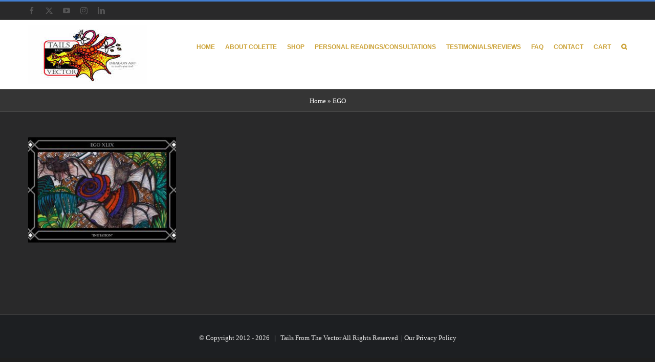

--- FILE ---
content_type: text/html; charset=UTF-8
request_url: https://tailsfromthevector.com/portfolio_tags/ego/
body_size: 11664
content:
<!DOCTYPE html>
<html class="avada-html-layout-wide avada-html-header-position-top avada-html-is-archive" lang="en-US" prefix="og: http://ogp.me/ns# fb: http://ogp.me/ns/fb#">
<head>
	<meta http-equiv="X-UA-Compatible" content="IE=edge" />
	<meta http-equiv="Content-Type" content="text/html; charset=utf-8"/>
	<meta name="viewport" content="width=device-width, initial-scale=1" />
	<meta name='robots' content='index, follow, max-image-preview:large, max-snippet:-1, max-video-preview:-1' />
	<style>img:is([sizes="auto" i], [sizes^="auto," i]) { contain-intrinsic-size: 3000px 1500px }</style>
	
	<!-- This site is optimized with the Yoast SEO plugin v26.8 - https://yoast.com/product/yoast-seo-wordpress/ -->
	<title>EGO Archives - Tails From The Vector</title>
	<link rel="canonical" href="https://tailsfromthevector.com/portfolio_tags/ego/" />
	<meta property="og:locale" content="en_US" />
	<meta property="og:type" content="article" />
	<meta property="og:title" content="EGO Archives - Tails From The Vector" />
	<meta property="og:url" content="https://tailsfromthevector.com/portfolio_tags/ego/" />
	<meta property="og:site_name" content="Tails From The Vector" />
	<meta name="twitter:card" content="summary_large_image" />
	<script type="application/ld+json" class="yoast-schema-graph">{"@context":"https://schema.org","@graph":[{"@type":"CollectionPage","@id":"https://tailsfromthevector.com/portfolio_tags/ego/","url":"https://tailsfromthevector.com/portfolio_tags/ego/","name":"EGO Archives - Tails From The Vector","isPartOf":{"@id":"https://tailsfromthevector.com/#website"},"primaryImageOfPage":{"@id":"https://tailsfromthevector.com/portfolio_tags/ego/#primaryimage"},"image":{"@id":"https://tailsfromthevector.com/portfolio_tags/ego/#primaryimage"},"thumbnailUrl":"https://tailsfromthevector.com/wp-content/uploads/2017/03/14HORIZONTAL-ego-xlix-e1489615842828.jpg","breadcrumb":{"@id":"https://tailsfromthevector.com/portfolio_tags/ego/#breadcrumb"},"inLanguage":"en-US"},{"@type":"ImageObject","inLanguage":"en-US","@id":"https://tailsfromthevector.com/portfolio_tags/ego/#primaryimage","url":"https://tailsfromthevector.com/wp-content/uploads/2017/03/14HORIZONTAL-ego-xlix-e1489615842828.jpg","contentUrl":"https://tailsfromthevector.com/wp-content/uploads/2017/03/14HORIZONTAL-ego-xlix-e1489615842828.jpg","width":600,"height":400,"caption":"A painting of bats with different colors and patterns."},{"@type":"BreadcrumbList","@id":"https://tailsfromthevector.com/portfolio_tags/ego/#breadcrumb","itemListElement":[{"@type":"ListItem","position":1,"name":"Home","item":"https://tailsfromthevector.com/"},{"@type":"ListItem","position":2,"name":"EGO"}]},{"@type":"WebSite","@id":"https://tailsfromthevector.com/#website","url":"https://tailsfromthevector.com/","name":"Tails From The Vector","description":"dragon art to sooth your soul....","potentialAction":[{"@type":"SearchAction","target":{"@type":"EntryPoint","urlTemplate":"https://tailsfromthevector.com/?s={search_term_string}"},"query-input":{"@type":"PropertyValueSpecification","valueRequired":true,"valueName":"search_term_string"}}],"inLanguage":"en-US"}]}</script>
	<!-- / Yoast SEO plugin. -->


<link rel="alternate" type="application/rss+xml" title="Tails From The Vector &raquo; Feed" href="https://tailsfromthevector.com/feed/" />
		
		
		
				<link rel="alternate" type="application/rss+xml" title="Tails From The Vector &raquo; EGO Portfolio Tags Feed" href="https://tailsfromthevector.com/portfolio_tags/ego/feed/" />
				
		<meta property="og:locale" content="en_US"/>
		<meta property="og:type" content="article"/>
		<meta property="og:site_name" content="Tails From The Vector"/>
		<meta property="og:title" content="EGO Archives - Tails From The Vector"/>
				<meta property="og:url" content="https://tailsfromthevector.com/portfolio-items/xlix-ego/"/>
																				<meta property="og:image" content="https://tailsfromthevector.com/wp-content/uploads/2017/03/14HORIZONTAL-ego-xlix-e1489615842828.jpg"/>
		<meta property="og:image:width" content="600"/>
		<meta property="og:image:height" content="400"/>
		<meta property="og:image:type" content="image/jpeg"/>
				<script type="text/javascript">
/* <![CDATA[ */
window._wpemojiSettings = {"baseUrl":"https:\/\/s.w.org\/images\/core\/emoji\/16.0.1\/72x72\/","ext":".png","svgUrl":"https:\/\/s.w.org\/images\/core\/emoji\/16.0.1\/svg\/","svgExt":".svg","source":{"concatemoji":"https:\/\/tailsfromthevector.com\/wp-includes\/js\/wp-emoji-release.min.js?ver=6.8.3"}};
/*! This file is auto-generated */
!function(s,n){var o,i,e;function c(e){try{var t={supportTests:e,timestamp:(new Date).valueOf()};sessionStorage.setItem(o,JSON.stringify(t))}catch(e){}}function p(e,t,n){e.clearRect(0,0,e.canvas.width,e.canvas.height),e.fillText(t,0,0);var t=new Uint32Array(e.getImageData(0,0,e.canvas.width,e.canvas.height).data),a=(e.clearRect(0,0,e.canvas.width,e.canvas.height),e.fillText(n,0,0),new Uint32Array(e.getImageData(0,0,e.canvas.width,e.canvas.height).data));return t.every(function(e,t){return e===a[t]})}function u(e,t){e.clearRect(0,0,e.canvas.width,e.canvas.height),e.fillText(t,0,0);for(var n=e.getImageData(16,16,1,1),a=0;a<n.data.length;a++)if(0!==n.data[a])return!1;return!0}function f(e,t,n,a){switch(t){case"flag":return n(e,"\ud83c\udff3\ufe0f\u200d\u26a7\ufe0f","\ud83c\udff3\ufe0f\u200b\u26a7\ufe0f")?!1:!n(e,"\ud83c\udde8\ud83c\uddf6","\ud83c\udde8\u200b\ud83c\uddf6")&&!n(e,"\ud83c\udff4\udb40\udc67\udb40\udc62\udb40\udc65\udb40\udc6e\udb40\udc67\udb40\udc7f","\ud83c\udff4\u200b\udb40\udc67\u200b\udb40\udc62\u200b\udb40\udc65\u200b\udb40\udc6e\u200b\udb40\udc67\u200b\udb40\udc7f");case"emoji":return!a(e,"\ud83e\udedf")}return!1}function g(e,t,n,a){var r="undefined"!=typeof WorkerGlobalScope&&self instanceof WorkerGlobalScope?new OffscreenCanvas(300,150):s.createElement("canvas"),o=r.getContext("2d",{willReadFrequently:!0}),i=(o.textBaseline="top",o.font="600 32px Arial",{});return e.forEach(function(e){i[e]=t(o,e,n,a)}),i}function t(e){var t=s.createElement("script");t.src=e,t.defer=!0,s.head.appendChild(t)}"undefined"!=typeof Promise&&(o="wpEmojiSettingsSupports",i=["flag","emoji"],n.supports={everything:!0,everythingExceptFlag:!0},e=new Promise(function(e){s.addEventListener("DOMContentLoaded",e,{once:!0})}),new Promise(function(t){var n=function(){try{var e=JSON.parse(sessionStorage.getItem(o));if("object"==typeof e&&"number"==typeof e.timestamp&&(new Date).valueOf()<e.timestamp+604800&&"object"==typeof e.supportTests)return e.supportTests}catch(e){}return null}();if(!n){if("undefined"!=typeof Worker&&"undefined"!=typeof OffscreenCanvas&&"undefined"!=typeof URL&&URL.createObjectURL&&"undefined"!=typeof Blob)try{var e="postMessage("+g.toString()+"("+[JSON.stringify(i),f.toString(),p.toString(),u.toString()].join(",")+"));",a=new Blob([e],{type:"text/javascript"}),r=new Worker(URL.createObjectURL(a),{name:"wpTestEmojiSupports"});return void(r.onmessage=function(e){c(n=e.data),r.terminate(),t(n)})}catch(e){}c(n=g(i,f,p,u))}t(n)}).then(function(e){for(var t in e)n.supports[t]=e[t],n.supports.everything=n.supports.everything&&n.supports[t],"flag"!==t&&(n.supports.everythingExceptFlag=n.supports.everythingExceptFlag&&n.supports[t]);n.supports.everythingExceptFlag=n.supports.everythingExceptFlag&&!n.supports.flag,n.DOMReady=!1,n.readyCallback=function(){n.DOMReady=!0}}).then(function(){return e}).then(function(){var e;n.supports.everything||(n.readyCallback(),(e=n.source||{}).concatemoji?t(e.concatemoji):e.wpemoji&&e.twemoji&&(t(e.twemoji),t(e.wpemoji)))}))}((window,document),window._wpemojiSettings);
/* ]]> */
</script>
<link rel='stylesheet' id='stripe-main-styles-css' href='https://tailsfromthevector.com/wp-content/mu-plugins/vendor/godaddy/mwc-core/assets/css/stripe-settings.css' type='text/css' media='all' />
<style id='wp-emoji-styles-inline-css' type='text/css'>

	img.wp-smiley, img.emoji {
		display: inline !important;
		border: none !important;
		box-shadow: none !important;
		height: 1em !important;
		width: 1em !important;
		margin: 0 0.07em !important;
		vertical-align: -0.1em !important;
		background: none !important;
		padding: 0 !important;
	}
</style>
<link rel='stylesheet' id='nbcpf-intlTelInput-style-css' href='https://tailsfromthevector.com/wp-content/plugins/country-phone-field-contact-form-7/assets/css/intlTelInput.min.css?ver=6.8.3' type='text/css' media='all' />
<link rel='stylesheet' id='nbcpf-countryFlag-style-css' href='https://tailsfromthevector.com/wp-content/plugins/country-phone-field-contact-form-7/assets/css/countrySelect.min.css?ver=6.8.3' type='text/css' media='all' />
<style id='woocommerce-inline-inline-css' type='text/css'>
.woocommerce form .form-row .required { visibility: visible; }
</style>
<link rel='stylesheet' id='wp-components-css' href='https://tailsfromthevector.com/wp-includes/css/dist/components/style.min.css?ver=6.8.3' type='text/css' media='all' />
<link rel='stylesheet' id='godaddy-styles-css' href='https://tailsfromthevector.com/wp-content/mu-plugins/vendor/wpex/godaddy-launch/includes/Dependencies/GoDaddy/Styles/build/latest.css?ver=2.0.2' type='text/css' media='all' />
<link rel='stylesheet' id='ws-form-woocommerce-public-css' href='https://tailsfromthevector.com/wp-content/plugins/ws-form-woocommerce/css/public.css?ver=1.1.81' type='text/css' media='all' />
<link rel='stylesheet' id='fusion-dynamic-css-css' href='https://tailsfromthevector.com/wp-content/uploads/fusion-styles/0cf0d4c8395e8961432e4da3c8dd8959.min.css?ver=3.14.2' type='text/css' media='all' />
<script type="text/javascript" src="https://tailsfromthevector.com/wp-includes/js/jquery/jquery.min.js?ver=3.7.1" id="jquery-core-js"></script>
<script type="text/javascript" src="https://tailsfromthevector.com/wp-includes/js/jquery/jquery-migrate.min.js?ver=3.4.1" id="jquery-migrate-js"></script>
<script type="text/javascript" src="https://tailsfromthevector.com/wp-content/plugins/woocommerce/assets/js/jquery-blockui/jquery.blockUI.min.js?ver=2.7.0-wc.10.4.3" id="wc-jquery-blockui-js" defer="defer" data-wp-strategy="defer"></script>
<script type="text/javascript" id="wc-add-to-cart-js-extra">
/* <![CDATA[ */
var wc_add_to_cart_params = {"ajax_url":"\/wp-admin\/admin-ajax.php","wc_ajax_url":"\/?wc-ajax=%%endpoint%%","i18n_view_cart":"View cart","cart_url":"https:\/\/tailsfromthevector.com\/cart\/","is_cart":"","cart_redirect_after_add":"yes"};
/* ]]> */
</script>
<script type="text/javascript" src="https://tailsfromthevector.com/wp-content/plugins/woocommerce/assets/js/frontend/add-to-cart.min.js?ver=10.4.3" id="wc-add-to-cart-js" defer="defer" data-wp-strategy="defer"></script>
<script type="text/javascript" src="https://tailsfromthevector.com/wp-content/plugins/woocommerce/assets/js/js-cookie/js.cookie.min.js?ver=2.1.4-wc.10.4.3" id="wc-js-cookie-js" defer="defer" data-wp-strategy="defer"></script>
<script type="text/javascript" id="woocommerce-js-extra">
/* <![CDATA[ */
var woocommerce_params = {"ajax_url":"\/wp-admin\/admin-ajax.php","wc_ajax_url":"\/?wc-ajax=%%endpoint%%","i18n_password_show":"Show password","i18n_password_hide":"Hide password"};
/* ]]> */
</script>
<script type="text/javascript" src="https://tailsfromthevector.com/wp-content/plugins/woocommerce/assets/js/frontend/woocommerce.min.js?ver=10.4.3" id="woocommerce-js" defer="defer" data-wp-strategy="defer"></script>
<script type="text/javascript" src="https://tailsfromthevector.com/wp-content/plugins/woocommerce/assets/js/accounting/accounting.min.js?ver=0.4.2" id="wc-accounting-js"></script>
<script type="text/javascript" id="accounting-js-extra">
/* <![CDATA[ */
var accounting_params = {"mon_decimal_point":"."};
/* ]]> */
</script>
<script type="text/javascript" src="https://tailsfromthevector.com/wp-content/plugins/ws-form-woocommerce/js/public.js?ver=1.1.81" id="wsform-woocommerce-public-js-js"></script>
<link rel="https://api.w.org/" href="https://tailsfromthevector.com/wp-json/" /><link rel="alternate" title="JSON" type="application/json" href="https://tailsfromthevector.com/wp-json/wp/v2/portfolio_tags/211" /><link rel="EditURI" type="application/rsd+xml" title="RSD" href="https://tailsfromthevector.com/xmlrpc.php?rsd" />
<meta name="generator" content="WordPress 6.8.3" />
<meta name="generator" content="WooCommerce 10.4.3" />
<style type="text/css" id="css-fb-visibility">@media screen and (max-width: 640px){.fusion-no-small-visibility{display:none !important;}body .sm-text-align-center{text-align:center !important;}body .sm-text-align-left{text-align:left !important;}body .sm-text-align-right{text-align:right !important;}body .sm-text-align-justify{text-align:justify !important;}body .sm-flex-align-center{justify-content:center !important;}body .sm-flex-align-flex-start{justify-content:flex-start !important;}body .sm-flex-align-flex-end{justify-content:flex-end !important;}body .sm-mx-auto{margin-left:auto !important;margin-right:auto !important;}body .sm-ml-auto{margin-left:auto !important;}body .sm-mr-auto{margin-right:auto !important;}body .fusion-absolute-position-small{position:absolute;width:100%;}.awb-sticky.awb-sticky-small{ position: sticky; top: var(--awb-sticky-offset,0); }}@media screen and (min-width: 641px) and (max-width: 1024px){.fusion-no-medium-visibility{display:none !important;}body .md-text-align-center{text-align:center !important;}body .md-text-align-left{text-align:left !important;}body .md-text-align-right{text-align:right !important;}body .md-text-align-justify{text-align:justify !important;}body .md-flex-align-center{justify-content:center !important;}body .md-flex-align-flex-start{justify-content:flex-start !important;}body .md-flex-align-flex-end{justify-content:flex-end !important;}body .md-mx-auto{margin-left:auto !important;margin-right:auto !important;}body .md-ml-auto{margin-left:auto !important;}body .md-mr-auto{margin-right:auto !important;}body .fusion-absolute-position-medium{position:absolute;width:100%;}.awb-sticky.awb-sticky-medium{ position: sticky; top: var(--awb-sticky-offset,0); }}@media screen and (min-width: 1025px){.fusion-no-large-visibility{display:none !important;}body .lg-text-align-center{text-align:center !important;}body .lg-text-align-left{text-align:left !important;}body .lg-text-align-right{text-align:right !important;}body .lg-text-align-justify{text-align:justify !important;}body .lg-flex-align-center{justify-content:center !important;}body .lg-flex-align-flex-start{justify-content:flex-start !important;}body .lg-flex-align-flex-end{justify-content:flex-end !important;}body .lg-mx-auto{margin-left:auto !important;margin-right:auto !important;}body .lg-ml-auto{margin-left:auto !important;}body .lg-mr-auto{margin-right:auto !important;}body .fusion-absolute-position-large{position:absolute;width:100%;}.awb-sticky.awb-sticky-large{ position: sticky; top: var(--awb-sticky-offset,0); }}</style>	<noscript><style>.woocommerce-product-gallery{ opacity: 1 !important; }</style></noscript>
	<style type="text/css" id="custom-background-css">
body.custom-background { background-color: #333333; }
</style>
	<script>document.addEventListener('DOMContentLoaded', function() {
    // Find the link element
    var link = document.getElementById('redirect-link');

    // Attach a click event listener
    link.addEventListener('click', function(event) {
        // Prevent the default behavior of the link
        event.preventDefault();

        // Redirect to the target page with the section id appended
        window.location.href = 'https://tailsfromthevector.com/testimonials-reviews/#book-review';
    });
});
</script><link rel="icon" href="https://tailsfromthevector.com/wp-content/uploads/2016/05/cropped-Tails-From-The-Vector-Logo-32x32.png?v=1761857554" sizes="32x32" />
<link rel="icon" href="https://tailsfromthevector.com/wp-content/uploads/2016/05/cropped-Tails-From-The-Vector-Logo-192x192.png?v=1761857554" sizes="192x192" />
<link rel="apple-touch-icon" href="https://tailsfromthevector.com/wp-content/uploads/2016/05/cropped-Tails-From-The-Vector-Logo-180x180.png?v=1761857554" />
<meta name="msapplication-TileImage" content="https://tailsfromthevector.com/wp-content/uploads/2016/05/cropped-Tails-From-The-Vector-Logo-270x270.png?v=1761857554" />
		<style type="text/css" id="wp-custom-css">
			/*WPPS-166180-DS strat*/
/*.fusion-text.fusion-text-1 {
    display: none !important;
} */
/*WPPS-166180-DS end*/

.fusion-imageframe { 
    max-width: 94% !important;

}
input[type=date].wsf-field, input[type=datetime-local].wsf-field, input[type=file].wsf-field, input[type=month].wsf-field, input[type=password].wsf-field, input[type=search].wsf-field, input[type=time].wsf-field, input[type=week].wsf-field, input[type=email].wsf-field, input[type=number].wsf-field, input[type=tel].wsf-field, input[type=text].wsf-field, input[type=url].wsf-field, select.wsf-field, textarea.wsf-field {
    color: #000 !important;
}
.page-id-18150.fusion-layout-column.fusion_builder_column.fusion-builder-column-0.fusion_builder_column_1_1.\31 _1.fusion-flex-column
main#main 
display: none !important;
}
    background-color: #fff !important;
}
.post-content {
    color: #000 !important;
}
.page-id-21054  .fusion-builder-row.fusion-row.fusion-flex-align-items-flex-start {
    background-color: #fff !important;
}
body.archive.post-type-archive.post-type-archive-product.woocommerce-shop.woocommerce.woocommerce-page.woocommerce-js main#main {
    background-color: #fff !important;
}
.home #final-order-details .mini-order-details tr:last-child .amount, #wrapper .cart-checkout a:hover, #wrapper .cart-checkout a:hover:before, #wrapper .product-category a:hover h2.woocommerce-loop-category__title, .avada-order-details .shop_table.order_details tfoot tr:last-child .amount, .cart_totals .order-total .amount, .checkout .shop_table tfoot .order-total .amount, .fusion-carousel-title-below-image .fusion-carousel-meta .price .amount, .my_account_orders .woocommerce-orders-table__cell-order-actions a:hover:after, .my_account_orders .woocommerce-orders-table__cell-order-number a, .shop_table .product-subtotal .amount, .widget_layered_nav li a:hover:before, .widget_product_categories li a:hover:before, .widget_shopping_cart_content .total .amount, .widget_shopping_cart_content a:hover:before, .woocommerce .address .edit:hover:after, .woocommerce-MyAccount-content .woocommerce-Addresses .edit:hover, .woocommerce-MyAccount-content .woocommerce-Addresses .edit:hover:after, .woocommerce-MyAccount-downloads .download-actions a:hover, .woocommerce-MyAccount-downloads .download-actions a:hover:after, .woocommerce-MyAccount-navigation ul li.is-active a, .woocommerce-MyAccount-navigation ul li.is-active a:after, .woocommerce-Pagination .woocommerce-Button:hover:after, .woocommerce-Pagination .woocommerce-Button:hover:before, .woocommerce-pagination .next:hover, .woocommerce-pagination .next:hover:after, .woocommerce-pagination .prev:hover, .woocommerce-pagination .prev:hover:before, .woocommerce-side-nav li.is-active a, .woocommerce-side-nav li.is-active a:after, .woocommerce-tabs .tabs a:hover .arrow:after, .woocommerce-tabs .tabs li.active a, .woocommerce-tabs .tabs li.active a .arrow:after {
    color: #cba135 !important;
	font-family: 'poiret one';
}
.home span.price {
    color: #cba135 !important;
}
.home h4.fusion-carousel-title.product-title.fusion-responsive-typography-calculated {
    font-family: 'Poiret One';
}
.home .fusion-carousel-meta {
    font-family: 'Poiret One';
}

.head-font h2.title-heading-left, .head-font h2 p, .head-font h3 {
    font-family: Arial, Helvetica, sans-serif !important;
	font-weight: 500 !important;
}

@media screen and (min-width: 320px) and (max-width: 767px) {
	.video-row {
    background-position: 54% top !important;
}
}


input[type=number]::-webkit-inner-spin-button, 
input[type=number]::-webkit-outer-spin-button { 
    -webkit-appearance: none;
    -moz-appearance: none;
    appearance: none;
    margin: 0; 
}

@media screen and (min-width: 1200px){
.woocommerce-shop.woocommerce.woocommerce-page #main {
    padding-left: 0 !important;
    padding-right: 0 !important;
    padding-top: 0 !important;
}
}
.woocommerce-shop.woocommerce.woocommerce-page #main .fusion-row {
    max-width: 100% !important;
}

.shop-width .fusion-layout-column,
.shop-width .fusion-column-wrapper {
    width: 1170px !important;
    margin: 0 auto !important;
}

.books-row {
    width: 1170px !important;
    margin: 0 auto !important;
}

@media screen and (min-width: 320px) and (max-width: 1024px) {
	.shop-width .fusion-layout-column, .shop-width .fusion-column-wrapper, .books-row {
    width: 100% !important;
}
	.woocommerce-shop.woocommerce.woocommerce-page #main {
    padding-left: 0 !important;
    padding-right: 0 !important;
    padding-top: 0 !important;
}
	.shop-width, .books-row  {
    padding-left: 30px !important;
    padding-right: 30px !important;
}
}

/* WPPS-125258-MP - START */

#content > div.catalog-ordering.fusion-clearfix, #content > ul {
    display: flex;
}

/* WPPS-125258-MP - END */ 

.page-id-21239 .post-content,
.page-id-21241 .post-content,
.page-id-21243 .post-content,
.page-id-21246 .post-content,
.page-id-21233 .post-content{
  color: black;
}



		</style>
				<script type="text/javascript">
			var doc = document.documentElement;
			doc.setAttribute( 'data-useragent', navigator.userAgent );
		</script>
		
	</head>

<body data-rsssl=1 class="archive tax-portfolio_tags term-ego term-211 custom-background wp-theme-Avada theme-Avada woocommerce-no-js awb-no-sidebars fusion-image-hovers fusion-pagination-sizing fusion-button_type-flat fusion-button_span-no fusion-button_gradient-linear avada-image-rollover-circle-yes avada-image-rollover-yes avada-image-rollover-direction-bottom fusion-body ltr fusion-sticky-header no-tablet-sticky-header no-mobile-sticky-header no-mobile-slidingbar avada-has-rev-slider-styles fusion-disable-outline fusion-sub-menu-fade mobile-logo-pos-left layout-wide-mode avada-has-boxed-modal-shadow-none layout-scroll-offset-full avada-has-zero-margin-offset-top fusion-top-header menu-text-align-left fusion-woo-product-design-classic fusion-woo-shop-page-columns-4 fusion-woo-related-columns-4 fusion-woo-archive-page-columns-4 avada-has-woo-gallery-disabled woo-sale-badge-circle woo-outofstock-badge-top_bar mobile-menu-design-modern fusion-hide-pagination-text fusion-header-layout-v2 avada-responsive avada-footer-fx-none avada-menu-highlight-style-bar fusion-search-form-classic fusion-main-menu-search-overlay fusion-avatar-circle avada-dropdown-styles avada-blog-layout-grid avada-blog-archive-layout-grid avada-header-shadow-no avada-menu-icon-position-left avada-has-megamenu-shadow avada-has-pagetitle-100-width avada-has-pagetitle-bg-full avada-has-main-nav-search-icon avada-has-titlebar-bar_and_content avada-has-pagination-padding avada-flyout-menu-direction-fade avada-ec-views-v1" data-awb-post-id="18883">
		<a class="skip-link screen-reader-text" href="#content">Skip to content</a>

	<div id="boxed-wrapper">
		
		<div id="wrapper" class="fusion-wrapper">
			<div id="home" style="position:relative;top:-1px;"></div>
							
					
			<header class="fusion-header-wrapper">
				<div class="fusion-header-v2 fusion-logo-alignment fusion-logo-left fusion-sticky-menu-1 fusion-sticky-logo- fusion-mobile-logo-  fusion-mobile-menu-design-modern">
					
<div class="fusion-secondary-header">
	<div class="fusion-row">
					<div class="fusion-alignleft">
				<div class="fusion-social-links-header"><div class="fusion-social-networks"><div class="fusion-social-networks-wrapper"><a  class="fusion-social-network-icon fusion-tooltip fusion-facebook awb-icon-facebook" style data-placement="bottom" data-title="Facebook" data-toggle="tooltip" title="Facebook" href="https://www.facebook.com/tailsfromthevector" target="_blank" rel="noreferrer"><span class="screen-reader-text">Facebook</span></a><a  class="fusion-social-network-icon fusion-tooltip fusion-twitter awb-icon-twitter" style data-placement="bottom" data-title="X" data-toggle="tooltip" title="X" href="https://twitter.com/StefanColette" target="_blank" rel="noopener noreferrer"><span class="screen-reader-text">X</span></a><a  class="fusion-social-network-icon fusion-tooltip fusion-youtube awb-icon-youtube" style data-placement="bottom" data-title="YouTube" data-toggle="tooltip" title="YouTube" href="https://www.youtube.com/channel/UC7uQUdhyqUqOitihWL2a4LA" target="_blank" rel="noopener noreferrer"><span class="screen-reader-text">YouTube</span></a><a  class="fusion-social-network-icon fusion-tooltip fusion-instagram awb-icon-instagram" style data-placement="bottom" data-title="Instagram" data-toggle="tooltip" title="Instagram" href="https://www.instagram.com/colettemariestefan/" target="_blank" rel="noopener noreferrer"><span class="screen-reader-text">Instagram</span></a><a  class="fusion-social-network-icon fusion-tooltip fusion-linkedin awb-icon-linkedin" style data-placement="bottom" data-title="LinkedIn" data-toggle="tooltip" title="LinkedIn" href="https://www.linkedin.com/in/colettemariestefan/?originalSubdomain=ca" target="_blank" rel="noopener noreferrer"><span class="screen-reader-text">LinkedIn</span></a></div></div></div>			</div>
					</div>
</div>
<div class="fusion-header-sticky-height"></div>
<div class="fusion-header">
	<div class="fusion-row">
					<div class="fusion-logo" data-margin-top="10px" data-margin-bottom="10px" data-margin-left="0px" data-margin-right="0px">
			<a class="fusion-logo-link"  href="https://tailsfromthevector.com/" >

						<!-- standard logo -->
			<img src="https://tailsfromthevector.com/wp-content/uploads/2016/05/tails-from-the-vector-logo-1.jpg" srcset="https://tailsfromthevector.com/wp-content/uploads/2016/05/tails-from-the-vector-logo-1.jpg 1x" width="232" height="115" alt="Tails From The Vector Logo" data-retina_logo_url="" class="fusion-standard-logo" />

			
					</a>
		</div>		<nav class="fusion-main-menu" aria-label="Main Menu"><div class="fusion-overlay-search">		<form role="search" class="searchform fusion-search-form  fusion-search-form-classic" method="get" action="https://tailsfromthevector.com/">
			<div class="fusion-search-form-content">

				
				<div class="fusion-search-field search-field">
					<label><span class="screen-reader-text">Search for:</span>
													<input type="search" value="" name="s" class="s" placeholder="Search..." required aria-required="true" aria-label="Search..."/>
											</label>
				</div>
				<div class="fusion-search-button search-button">
					<input type="submit" class="fusion-search-submit searchsubmit" aria-label="Search" value="&#xf002;" />
									</div>

				
			</div>


			
		</form>
		<div class="fusion-search-spacer"></div><a href="#" role="button" aria-label="Close Search" class="fusion-close-search"></a></div><ul id="menu-tails-main-menu" class="fusion-menu"><li  id="menu-item-19236"  class="menu-item menu-item-type-post_type menu-item-object-page menu-item-home menu-item-19236"  data-item-id="19236"><a  href="https://tailsfromthevector.com/" class="fusion-bar-highlight"><span class="menu-text">HOME</span></a></li><li  id="menu-item-18102"  class="menu-item menu-item-type-post_type menu-item-object-page menu-item-18102"  data-item-id="18102"><a  href="https://tailsfromthevector.com/about-colette-marie-stefan/" class="fusion-bar-highlight"><span class="menu-text">ABOUT COLETTE</span></a></li><li  id="menu-item-18789"  class="menu-item menu-item-type-post_type menu-item-object-page menu-item-18789"  data-item-id="18789"><a  href="https://tailsfromthevector.com/shop-full-width/" class="fusion-bar-highlight"><span class="menu-text">SHOP</span></a></li><li  id="menu-item-21484"  class="menu-item menu-item-type-post_type menu-item-object-page menu-item-21484"  data-item-id="21484"><a  href="https://tailsfromthevector.com/personal-readings-consultations/" class="fusion-bar-highlight"><span class="menu-text">PERSONAL READINGS/CONSULTATIONS</span></a></li><li  id="menu-item-21067"  class="menu-item menu-item-type-post_type menu-item-object-page menu-item-21067"  data-item-id="21067"><a  href="https://tailsfromthevector.com/testimonials-reviews/" class="fusion-bar-highlight"><span class="menu-text">TESTIMONIALS/REVIEWS</span></a></li><li  id="menu-item-21122"  class="menu-item menu-item-type-post_type menu-item-object-page menu-item-21122"  data-item-id="21122"><a  href="https://tailsfromthevector.com/faq/" class="fusion-bar-highlight"><span class="menu-text">FAQ</span></a></li><li  id="menu-item-21064"  class="menu-item menu-item-type-post_type menu-item-object-page menu-item-21064"  data-item-id="21064"><a  href="https://tailsfromthevector.com/contact-2/" class="fusion-bar-highlight"><span class="menu-text">CONTACT</span></a></li><li  id="menu-item-21068"  class="menu-item menu-item-type-post_type menu-item-object-page menu-item-21068"  data-item-id="21068"><a  href="https://tailsfromthevector.com/cart/" class="fusion-bar-highlight"><span class="menu-text">CART</span></a></li><li class="fusion-custom-menu-item fusion-main-menu-search fusion-search-overlay"><a class="fusion-main-menu-icon fusion-bar-highlight" href="#" aria-label="Search" data-title="Search" title="Search" role="button" aria-expanded="false"></a></li></ul></nav><nav class="fusion-main-menu fusion-sticky-menu" aria-label="Main Menu Sticky"><div class="fusion-overlay-search">		<form role="search" class="searchform fusion-search-form  fusion-search-form-classic" method="get" action="https://tailsfromthevector.com/">
			<div class="fusion-search-form-content">

				
				<div class="fusion-search-field search-field">
					<label><span class="screen-reader-text">Search for:</span>
													<input type="search" value="" name="s" class="s" placeholder="Search..." required aria-required="true" aria-label="Search..."/>
											</label>
				</div>
				<div class="fusion-search-button search-button">
					<input type="submit" class="fusion-search-submit searchsubmit" aria-label="Search" value="&#xf002;" />
									</div>

				
			</div>


			
		</form>
		<div class="fusion-search-spacer"></div><a href="#" role="button" aria-label="Close Search" class="fusion-close-search"></a></div><ul id="menu-tails-main-menu-1" class="fusion-menu"><li   class="menu-item menu-item-type-post_type menu-item-object-page menu-item-home menu-item-19236"  data-item-id="19236"><a  href="https://tailsfromthevector.com/" class="fusion-bar-highlight"><span class="menu-text">HOME</span></a></li><li   class="menu-item menu-item-type-post_type menu-item-object-page menu-item-18102"  data-item-id="18102"><a  href="https://tailsfromthevector.com/about-colette-marie-stefan/" class="fusion-bar-highlight"><span class="menu-text">ABOUT COLETTE</span></a></li><li   class="menu-item menu-item-type-post_type menu-item-object-page menu-item-18789"  data-item-id="18789"><a  href="https://tailsfromthevector.com/shop-full-width/" class="fusion-bar-highlight"><span class="menu-text">SHOP</span></a></li><li   class="menu-item menu-item-type-post_type menu-item-object-page menu-item-21484"  data-item-id="21484"><a  href="https://tailsfromthevector.com/personal-readings-consultations/" class="fusion-bar-highlight"><span class="menu-text">PERSONAL READINGS/CONSULTATIONS</span></a></li><li   class="menu-item menu-item-type-post_type menu-item-object-page menu-item-21067"  data-item-id="21067"><a  href="https://tailsfromthevector.com/testimonials-reviews/" class="fusion-bar-highlight"><span class="menu-text">TESTIMONIALS/REVIEWS</span></a></li><li   class="menu-item menu-item-type-post_type menu-item-object-page menu-item-21122"  data-item-id="21122"><a  href="https://tailsfromthevector.com/faq/" class="fusion-bar-highlight"><span class="menu-text">FAQ</span></a></li><li   class="menu-item menu-item-type-post_type menu-item-object-page menu-item-21064"  data-item-id="21064"><a  href="https://tailsfromthevector.com/contact-2/" class="fusion-bar-highlight"><span class="menu-text">CONTACT</span></a></li><li   class="menu-item menu-item-type-post_type menu-item-object-page menu-item-21068"  data-item-id="21068"><a  href="https://tailsfromthevector.com/cart/" class="fusion-bar-highlight"><span class="menu-text">CART</span></a></li><li class="fusion-custom-menu-item fusion-main-menu-search fusion-search-overlay"><a class="fusion-main-menu-icon fusion-bar-highlight" href="#" aria-label="Search" data-title="Search" title="Search" role="button" aria-expanded="false"></a></li></ul></nav>	<div class="fusion-mobile-menu-icons">
							<a href="#" class="fusion-icon awb-icon-bars" aria-label="Toggle mobile menu" aria-expanded="false"></a>
		
		
		
			</div>

<nav class="fusion-mobile-nav-holder fusion-mobile-menu-text-align-left" aria-label="Main Menu Mobile"></nav>

	<nav class="fusion-mobile-nav-holder fusion-mobile-menu-text-align-left fusion-mobile-sticky-nav-holder" aria-label="Main Menu Mobile Sticky"></nav>
					</div>
</div>
				</div>
				<div class="fusion-clearfix"></div>
			</header>
								
							<div id="sliders-container" class="fusion-slider-visibility">
					</div>
				
					
							
			<section class="avada-page-titlebar-wrapper" aria-label="Page Title Bar">
	<div class="fusion-page-title-bar fusion-page-title-bar-none fusion-page-title-bar-center">
		<div class="fusion-page-title-row">
			<div class="fusion-page-title-wrapper">
				<div class="fusion-page-title-captions">

					
																		<div class="fusion-page-title-secondary">
								<nav class="fusion-breadcrumbs awb-yoast-breadcrumbs" aria-label="Breadcrumb"><span><span><a href="https://tailsfromthevector.com/">Home</a></span> » <span class="breadcrumb_last" aria-current="page">EGO</span></span></nav>							</div>
											
				</div>

				
			</div>
		</div>
	</div>
</section>

						<main id="main" class="clearfix ">
				<div class="fusion-row" style="">
	<section id="content" class="" style="">
		
<div class="fusion-portfolio fusion-portfolio-archive fusion-portfolio-layout-grid fusion-portfolio-four fusion-portfolio-rollover fusion-portfolio-paging-infinite">

		
	<div class="fusion-portfolio-wrapper" data-picturesize="fixed" data-pages="1" style="margin:calc(var(--portfolio_archive_column_spacing) / -2);">

		
					
							
				<article class="fusion-portfolio-post post-18883  fusion-col-spacing" style="padding:calc(var(--portfolio_archive_column_spacing) / 2);">

										
																			<div  class="fusion-image-wrapper fusion-image-size-fixed" aria-haspopup="true">
				<img width="300" height="214" src="https://tailsfromthevector.com/wp-content/uploads/2017/03/14HORIZONTAL-ego-xlix-300x214.jpg" class="attachment-portfolio-three size-portfolio-three wp-post-image" alt="A painting of bats with different colors and patterns." decoding="async" fetchpriority="high" /><div class="fusion-rollover">
	<div class="fusion-rollover-content">

														<a class="fusion-rollover-link" href="https://tailsfromthevector.com/portfolio-items/xlix-ego/">XLIX EGO</a>
			
								
		
												<h4 class="fusion-rollover-title">
					<a class="fusion-rollover-title-link" href="https://tailsfromthevector.com/portfolio-items/xlix-ego/">
						XLIX EGO					</a>
				</h4>
			
								
		
						<a class="fusion-link-wrapper" href="https://tailsfromthevector.com/portfolio-items/xlix-ego/" aria-label="EGO"></a>
	</div>
</div>
</div>

						
																			<span class="entry-title rich-snippet-hidden">XLIX EGO</span><span class="vcard rich-snippet-hidden"><span class="fn"><a href="https://tailsfromthevector.com/author/crystaline/" title="Posts by crystaline" rel="author">crystaline</a></span></span><span class="updated rich-snippet-hidden">2017-07-14T14:39:48-08:00</span>													
										
				</article><!-- end portfolio-post -->

					
	</div><!-- end portfolio-wrapper -->

				
	</div><!-- end fusion-portfolio -->
	</section>
							
					</div>  <!-- fusion-row -->
				</main>  <!-- #main -->
				
				
								
					
		<div class="fusion-footer">
					
	<footer class="fusion-footer-widget-area fusion-widget-area">
		<div class="fusion-row">
			<div class="fusion-columns fusion-columns-4 fusion-widget-area">
				
																									<div class="fusion-column col-lg-3 col-md-3 col-sm-3">
													</div>
																										<div class="fusion-column col-lg-3 col-md-3 col-sm-3">
													</div>
																										<div class="fusion-column col-lg-3 col-md-3 col-sm-3">
													</div>
																										<div class="fusion-column fusion-column-last col-lg-3 col-md-3 col-sm-3">
													</div>
																											
				<div class="fusion-clearfix"></div>
			</div> <!-- fusion-columns -->
		</div> <!-- fusion-row -->
	</footer> <!-- fusion-footer-widget-area -->

	
	<footer id="footer" class="fusion-footer-copyright-area fusion-footer-copyright-center">
		<div class="fusion-row">
			<div class="fusion-copyright-content">

				<div class="fusion-copyright-notice">
		<div>
		© Copyright 2012 - <script>document.write(new Date().getFullYear());</script>   |   Tails From The Vector All Rights Reserved  |  <a href="https://tailsfromthevector.com/wp-content/uploads/2018/05/privacy-policy-colette-stefan.pdf" target="_blank">Our Privacy Policy</a>	</div>
</div>

			</div> <!-- fusion-fusion-copyright-content -->
		</div> <!-- fusion-row -->
	</footer> <!-- #footer -->
		</div> <!-- fusion-footer -->

		
																</div> <!-- wrapper -->
		</div> <!-- #boxed-wrapper -->
				<a class="fusion-one-page-text-link fusion-page-load-link" tabindex="-1" href="#" aria-hidden="true">Page load link</a>

		<div class="avada-footer-scripts">
			<script type="text/javascript">var fusionNavIsCollapsed=function(e){var t,n;window.innerWidth<=e.getAttribute("data-breakpoint")?(e.classList.add("collapse-enabled"),e.classList.remove("awb-menu_desktop"),e.classList.contains("expanded")||window.dispatchEvent(new CustomEvent("fusion-mobile-menu-collapsed",{detail:{nav:e}})),(n=e.querySelectorAll(".menu-item-has-children.expanded")).length&&n.forEach(function(e){e.querySelector(".awb-menu__open-nav-submenu_mobile").setAttribute("aria-expanded","false")})):(null!==e.querySelector(".menu-item-has-children.expanded .awb-menu__open-nav-submenu_click")&&e.querySelector(".menu-item-has-children.expanded .awb-menu__open-nav-submenu_click").click(),e.classList.remove("collapse-enabled"),e.classList.add("awb-menu_desktop"),null!==e.querySelector(".awb-menu__main-ul")&&e.querySelector(".awb-menu__main-ul").removeAttribute("style")),e.classList.add("no-wrapper-transition"),clearTimeout(t),t=setTimeout(()=>{e.classList.remove("no-wrapper-transition")},400),e.classList.remove("loading")},fusionRunNavIsCollapsed=function(){var e,t=document.querySelectorAll(".awb-menu");for(e=0;e<t.length;e++)fusionNavIsCollapsed(t[e])};function avadaGetScrollBarWidth(){var e,t,n,l=document.createElement("p");return l.style.width="100%",l.style.height="200px",(e=document.createElement("div")).style.position="absolute",e.style.top="0px",e.style.left="0px",e.style.visibility="hidden",e.style.width="200px",e.style.height="150px",e.style.overflow="hidden",e.appendChild(l),document.body.appendChild(e),t=l.offsetWidth,e.style.overflow="scroll",t==(n=l.offsetWidth)&&(n=e.clientWidth),document.body.removeChild(e),jQuery("html").hasClass("awb-scroll")&&10<t-n?10:t-n}fusionRunNavIsCollapsed(),window.addEventListener("fusion-resize-horizontal",fusionRunNavIsCollapsed);</script><script type="speculationrules">
{"prefetch":[{"source":"document","where":{"and":[{"href_matches":"\/*"},{"not":{"href_matches":["\/wp-*.php","\/wp-admin\/*","\/wp-content\/uploads\/*","\/wp-content\/*","\/wp-content\/plugins\/*","\/wp-content\/themes\/Avada\/*","\/*\\?(.+)"]}},{"not":{"selector_matches":"a[rel~=\"nofollow\"]"}},{"not":{"selector_matches":".no-prefetch, .no-prefetch a"}}]},"eagerness":"conservative"}]}
</script>
	<script type='text/javascript'>
		(function () {
			var c = document.body.className;
			c = c.replace(/woocommerce-no-js/, 'woocommerce-js');
			document.body.className = c;
		})();
	</script>
	<link rel='stylesheet' id='wc-blocks-style-css' href='https://tailsfromthevector.com/wp-content/plugins/woocommerce/assets/client/blocks/wc-blocks.css?ver=wc-10.4.3' type='text/css' media='all' />
<script type="text/javascript" src="https://tailsfromthevector.com/wp-includes/js/dist/hooks.min.js?ver=4d63a3d491d11ffd8ac6" id="wp-hooks-js"></script>
<script type="text/javascript" src="https://tailsfromthevector.com/wp-includes/js/dist/i18n.min.js?ver=5e580eb46a90c2b997e6" id="wp-i18n-js"></script>
<script type="text/javascript" id="wp-i18n-js-after">
/* <![CDATA[ */
wp.i18n.setLocaleData( { 'text direction\u0004ltr': [ 'ltr' ] } );
/* ]]> */
</script>
<script type="text/javascript" src="https://tailsfromthevector.com/wp-content/plugins/contact-form-7/includes/swv/js/index.js?ver=6.1.4" id="swv-js"></script>
<script type="text/javascript" id="contact-form-7-js-before">
/* <![CDATA[ */
var wpcf7 = {
    "api": {
        "root": "https:\/\/tailsfromthevector.com\/wp-json\/",
        "namespace": "contact-form-7\/v1"
    },
    "cached": 1
};
/* ]]> */
</script>
<script type="text/javascript" src="https://tailsfromthevector.com/wp-content/plugins/contact-form-7/includes/js/index.js?ver=6.1.4" id="contact-form-7-js"></script>
<script type="text/javascript" src="https://tailsfromthevector.com/wp-content/plugins/country-phone-field-contact-form-7/assets/js/intlTelInput.min.js?ver=6.8.3" id="nbcpf-intlTelInput-script-js"></script>
<script type="text/javascript" id="nbcpf-countryFlag-script-js-extra">
/* <![CDATA[ */
var nbcpf = {"ajaxurl":"https:\/\/tailsfromthevector.com\/wp-admin\/admin-ajax.php"};
/* ]]> */
</script>
<script type="text/javascript" src="https://tailsfromthevector.com/wp-content/plugins/country-phone-field-contact-form-7/assets/js/countrySelect.min.js?ver=6.8.3" id="nbcpf-countryFlag-script-js"></script>
<script type="text/javascript" id="nbcpf-countryFlag-script-js-after">
/* <![CDATA[ */
		(function($) {
			$(function() {
				$(".wpcf7-countrytext").countrySelect({
					
				});
				$(".wpcf7-phonetext").intlTelInput({
					autoHideDialCode: true,
					autoPlaceholder: true,
					nationalMode: false,
					separateDialCode: true,
					hiddenInput: "full_number",
						
				});

				$(".wpcf7-phonetext").each(function () {
					var hiddenInput = $(this).attr('name');
					//console.log(hiddenInput);
					var dial_code = $(this).siblings(".flag-container").find(".selected-flag .selected-dial-code").text();
					$("input[name="+hiddenInput+"-country-code]").val(dial_code);
				});
				
				$(".wpcf7-phonetext").on("countrychange", function() {
					// do something with iti.getSelectedCountryData()
					//console.log(this.value);
					var hiddenInput = $(this).attr("name");
					var dial_code = $(this).siblings(".flag-container").find(".selected-flag .selected-dial-code").text();
					$("input[name="+hiddenInput+"-country-code]").val(dial_code);
					
				});
					
					var isMobile = /Android.+Mobile|webOS|iPhone|iPod|BlackBerry|IEMobile|Opera Mini/i.test(navigator.userAgent);
					$(".wpcf7-phonetext").on("keyup", function() {
						var dial_code = $(this).siblings(".flag-container").find(".selected-flag .selected-dial-code").text();
						
						var value   = $(this).val();
						if(value == "+")
							$(this).val("");
						else if(value.indexOf("+") == "-1")
							$(this).val(dial_code + value);
						else if(value.indexOf("+") > 0)
							$(this).val(dial_code + value.substring(dial_code.length));
					});$(".wpcf7-countrytext").on("keyup", function() {
					var country_name = $(this).siblings(".flag-dropdown").find(".country-list li.active span.country-name").text();
					if(country_name == "")
					var country_name = $(this).siblings(".flag-dropdown").find(".country-list li.highlight span.country-name").text();
					
					var value   = $(this).val();
					//console.log(country_name, value);
					$(this).val(country_name + value.substring(country_name.length));
				});
				
			});
		})(jQuery);
/* ]]> */
</script>
<script type="text/javascript" src="https://tailsfromthevector.com/wp-content/plugins/woocommerce/assets/js/sourcebuster/sourcebuster.min.js?ver=10.4.3" id="sourcebuster-js-js"></script>
<script type="text/javascript" id="wc-order-attribution-js-extra">
/* <![CDATA[ */
var wc_order_attribution = {"params":{"lifetime":1.0e-5,"session":30,"base64":false,"ajaxurl":"https:\/\/tailsfromthevector.com\/wp-admin\/admin-ajax.php","prefix":"wc_order_attribution_","allowTracking":true},"fields":{"source_type":"current.typ","referrer":"current_add.rf","utm_campaign":"current.cmp","utm_source":"current.src","utm_medium":"current.mdm","utm_content":"current.cnt","utm_id":"current.id","utm_term":"current.trm","utm_source_platform":"current.plt","utm_creative_format":"current.fmt","utm_marketing_tactic":"current.tct","session_entry":"current_add.ep","session_start_time":"current_add.fd","session_pages":"session.pgs","session_count":"udata.vst","user_agent":"udata.uag"}};
/* ]]> */
</script>
<script type="text/javascript" src="https://tailsfromthevector.com/wp-content/plugins/woocommerce/assets/js/frontend/order-attribution.min.js?ver=10.4.3" id="wc-order-attribution-js"></script>
<script type="text/javascript" src="https://tailsfromthevector.com/wp-content/uploads/fusion-scripts/34ab8ad456e4acc1dd99c1436f7fc213.min.js?ver=3.14.2" id="fusion-scripts-js"></script>
				<script type="text/javascript">
				jQuery( document ).ready( function() {
					var ajaxurl = 'https://tailsfromthevector.com/wp-admin/admin-ajax.php';
					if ( 0 < jQuery( '.fusion-login-nonce' ).length ) {
						jQuery.get( ajaxurl, { 'action': 'fusion_login_nonce' }, function( response ) {
							jQuery( '.fusion-login-nonce' ).html( response );
						});
					}
				});
				</script>
						<script>'undefined'=== typeof _trfq || (window._trfq = []);'undefined'=== typeof _trfd && (window._trfd=[]),
                _trfd.push({'tccl.baseHost':'secureserver.net'}),
                _trfd.push({'ap':'wpaas_v2'},
                    {'server':'95d485b62a95'},
                    {'pod':'c27-prod-p3-us-west-2'},
                                        {'xid':'45349178'},
                    {'wp':'6.8.3'},
                    {'php':'8.2.30'},
                    {'loggedin':'0'},
                    {'cdn':'1'},
                    {'builder':''},
                    {'theme':'avada'},
                    {'wds':'0'},
                    {'wp_alloptions_count':'629'},
                    {'wp_alloptions_bytes':'1636474'},
                    {'gdl_coming_soon_page':'0'}
                    , {'appid':'644842'}                 );
            var trafficScript = document.createElement('script'); trafficScript.src = 'https://img1.wsimg.com/signals/js/clients/scc-c2/scc-c2.min.js'; window.document.head.appendChild(trafficScript);</script>
		<script>window.addEventListener('click', function (elem) { var _elem$target, _elem$target$dataset, _window, _window$_trfq; return (elem === null || elem === void 0 ? void 0 : (_elem$target = elem.target) === null || _elem$target === void 0 ? void 0 : (_elem$target$dataset = _elem$target.dataset) === null || _elem$target$dataset === void 0 ? void 0 : _elem$target$dataset.eid) && ((_window = window) === null || _window === void 0 ? void 0 : (_window$_trfq = _window._trfq) === null || _window$_trfq === void 0 ? void 0 : _window$_trfq.push(["cmdLogEvent", "click", elem.target.dataset.eid]));});</script>
		<script src='https://img1.wsimg.com/traffic-assets/js/tccl-tti.min.js' onload="window.tti.calculateTTI()"></script>
				</div>

			<section class="to-top-container to-top-right" aria-labelledby="awb-to-top-label">
		<a href="#" id="toTop" class="fusion-top-top-link">
			<span id="awb-to-top-label" class="screen-reader-text">Go to Top</span>

					</a>
	</section>
		</body>
</html>
